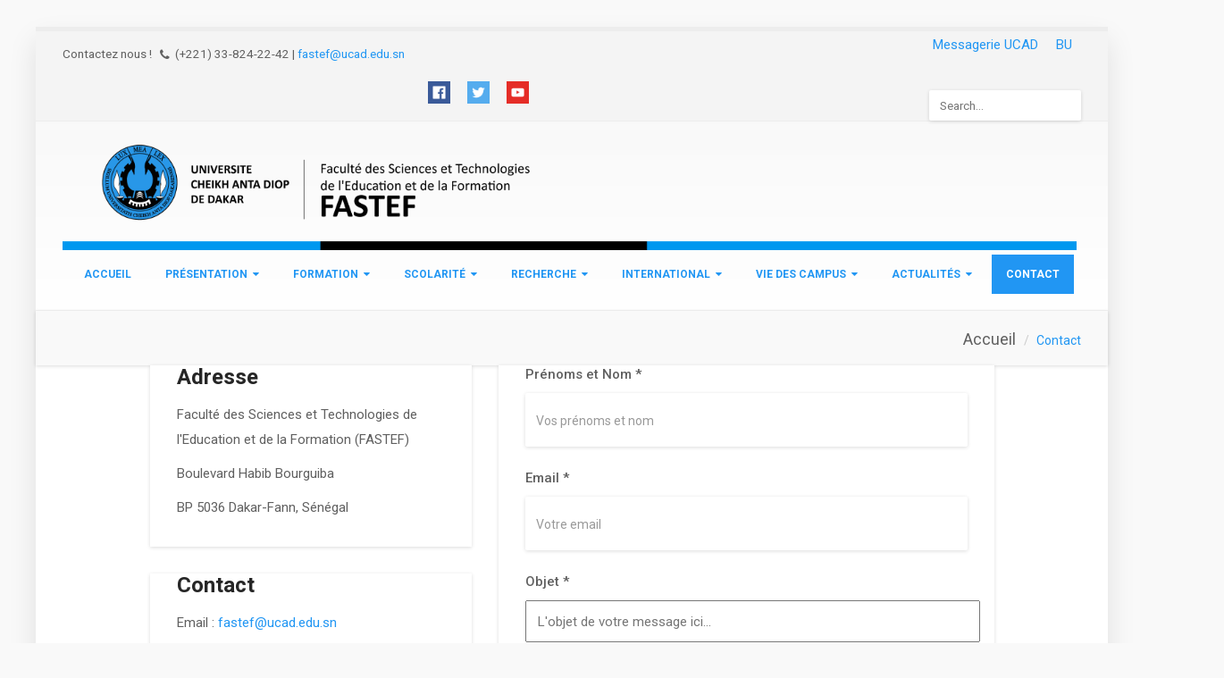

--- FILE ---
content_type: text/html; charset=utf-8
request_url: https://fastef.ucad.sn/Contact
body_size: 9190
content:
<!DOCTYPE html>


<html lang="fr" class="boxed"  >
    <head>

        <!-- TITLE -->
        <title>Contact | FASTEF UCAD</title>
        <!-- includes css //-->
        <style type="text/css" media="all">
@import url("https://fastef.ucad.sn/modules/system/system.base.css?rfbvix");
@import url("https://fastef.ucad.sn/modules/system/system.messages.css?rfbvix");
</style>
<style type="text/css" media="all">
@import url("https://fastef.ucad.sn/misc/ui/jquery.ui.core.css?rfbvix");
@import url("https://fastef.ucad.sn/misc/ui/jquery.ui.theme.css?rfbvix");
</style>
<style type="text/css" media="all">
@import url("https://fastef.ucad.sn/sites/all/modules/modules/simplenews/simplenews.css?rfbvix");
@import url("https://fastef.ucad.sn/modules/aggregator/aggregator.css?rfbvix");
@import url("https://fastef.ucad.sn/modules/book/book.css?rfbvix");
@import url("https://fastef.ucad.sn/sites/all/modules/calendar/css/calendar_multiday.css?rfbvix");
@import url("https://fastef.ucad.sn/sites/all/modules/calendar_tooltips/calendar_tooltips.css?rfbvix");
@import url("https://fastef.ucad.sn/sites/all/modules/modules/date/date_api/date.css?rfbvix");
@import url("https://fastef.ucad.sn/sites/all/modules/modules/date/date_popup/themes/datepicker.1.7.css?rfbvix");
@import url("https://fastef.ucad.sn/sites/all/modules/modules/date/date_repeat_field/date_repeat_field.css?rfbvix");
@import url("https://fastef.ucad.sn/modules/field/theme/field.css?rfbvix");
@import url("https://fastef.ucad.sn/modules/node/node.css?rfbvix");
@import url("https://fastef.ucad.sn/modules/search/search.css?rfbvix");
@import url("https://fastef.ucad.sn/modules/user/user.css?rfbvix");
@import url("https://fastef.ucad.sn/sites/all/modules/modules/views/css/views.css?rfbvix");
@import url("https://fastef.ucad.sn/sites/all/modules/ckeditor/css/ckeditor.css?rfbvix");
</style>
<style type="text/css" media="all">
@import url("https://fastef.ucad.sn/sites/all/modules/colorbox/styles/default/colorbox_style.css?rfbvix");
@import url("https://fastef.ucad.sn/sites/all/modules/modules/ctools/css/ctools.css?rfbvix");
</style>
<link type="text/css" rel="stylesheet" href="https://fonts.googleapis.com/css?family=Roboto:400,100,100italic,300,300italic,400italic,500,500italic,700,700italic,900,900italic" media="all" />
<style type="text/css" media="all">
@import url("https://fastef.ucad.sn/sites/all/modules/modules/webform/css/webform.css?rfbvix");
</style>
<style type="text/css" media="all">
@import url("https://fastef.ucad.sn/sites/all/themes/versh/css/lib/bootstrap.min.css?rfbvix");
@import url("https://fastef.ucad.sn/sites/all/themes/versh/css/lib/animate.min.css?rfbvix");
@import url("https://fastef.ucad.sn/sites/all/themes/versh/css/lib/font-awesome.min.css?rfbvix");
@import url("https://fastef.ucad.sn/sites/all/themes/versh/css/lib/icons.css?rfbvix");
@import url("https://fastef.ucad.sn/sites/all/themes/versh/css/lib/owl.carousel.css?rfbvix");
@import url("https://fastef.ucad.sn/sites/all/themes/versh/css/lib/prettyPhoto.css?rfbvix");
@import url("https://fastef.ucad.sn/sites/all/themes/versh/css/lib/menu.css?rfbvix");
@import url("https://fastef.ucad.sn/sites/all/themes/versh/css/lib/timeline.css?rfbvix");
@import url("https://fastef.ucad.sn/sites/all/themes/versh/slider/css/settings.css?rfbvix");
@import url("https://fastef.ucad.sn/sites/all/themes/versh/slider/css/layers.css?rfbvix");
@import url("https://fastef.ucad.sn/sites/all/themes/versh/slider/css/navigation.css?rfbvix");
@import url("https://fastef.ucad.sn/sites/all/themes/versh/css/theme.css?rfbvix");
@import url("https://fastef.ucad.sn/sites/all/themes/versh/css/theme-responsive.css?rfbvix");
@import url("https://fastef.ucad.sn/sites/all/themes/versh/css/skins/default.css?rfbvix");
@import url("https://fastef.ucad.sn/sites/all/themes/versh/css/custom.css?rfbvix");
</style>
<meta http-equiv="Content-Type" content="text/html; charset=utf-8" />
<link rel="shortcut icon" href="https://fastef.ucad.sn/sites/default/files/UCAD_Favicon.ico.png" type="image/png" />
<link rel="shortlink" href="/node/21" />
<link rel="canonical" href="/Contact" />
<meta name="Generator" content="Drupal 7 (http://drupal.org)" />


        
            <style type="text/css" media="all">

                #header.center .logo img{
 display:inline-block;
height:auto;/*140px;*/
/*width:1140px;*/
max-width:100%;
min-height: 63px;
min-width: 340px;
position:static;
top:0;
text-align:center;
}


.post_by{
display:none !important;
}
.date{
display:none !important;
}

li.views-fluid-grid-item {
    list-style-type: none;
    color: #444;
    text-align: left;
}


#block-system-user-menu {
  display: table;
  align:right;
   width: 100% 
  /* list-style-type: none;*/
  /*font-size: 10;*/
}

#block-system-user-menu ul.menu li{
  display: table-cell; /*inline-block;*/
  /*font-size:12px;*/
  table-cell-spacing:30px;/* width: calc(100%/3);*/
}

.typo-dark h5 a:hover,.typo-light h5 a:hover,a:hover, a:focus, a.active{
     color:#445199;
}

a,.typo-light h5 a,.typo-dark h5 a {
     color:#2196F3;
}
h5{
    font-weight: bold;
}
#endessousduslider a {
   color:white;
}
#endessousduslider a:hover{
    color:#445199;
}
.btn.dark:hover{
   background-color: yellow;
}

.btn:hover, .btn:focus, .btn.active {
    background: #445199 none repeat scroll 0 0;
    box-shadow: 0 15px 30px rgba(0, 0, 0, 0.1);
    color: #fff;
}
.navbar-collapse > .container {
    padding-left: 0px; padding-right: 0px;
}

#block-menu-menu-acc-s-direct ul.menu { /* gerer les liens de menus du menu secondaire */
list-style-type: none;
    margin: 0;
    padding: 0;
    overflow: hidden;
    background-color: transparent;
}

#block-menu-menu-acc-s-direct ul.menu li {
  float: right;
}

#block-menu-menu-acc-s-direct ul.menu li a {
    display: block;
   color:  #2196F3;
    text-align: center;
    padding: 5px 10px;
    text-decoration: none;  
}

/* Change the link color to white on hover with background mauve */
#block-menu-menu-acc-s-direct ul.menu li a:hover {
    background-color: #445199 ;
    color:white;
}
.social-icons2 {
    text-align: left;
}
.social-icons2 li img {
   margin-bottom:10px;
  max-width: 48px;
  height: auto;
  float: left;
}

/*.image_frame img, .field-item.even img{
max-width: 100%;
height: auto;
display:block;
margin-left: auto;
margin-right: auto;
}*/

/*.field-item img {
 max-width: 100%;
 height: auto;
 display: inline-block;
 margin-left: auto;
 margin-right: auto;
}*/

img {
 float: left;
 padding-right: 5px;
}
.image_frame img, .field-item.even img {
    display: block;
    height: auto;
    margin-left: auto;
    margin-right: auto;
    /* max-width: 50%;*/
    width: auto; /*300px;*/
    padding: 5px;
}

.field-item.even img {
    display: inline-block;
    height: auto;
    margin-left: auto;
    margin-right: auto;
    max-width: 50%;
    width: auto;
    padding: 5px;
}
p.img-responsive img {
max-width:100%;
height:auto;
display:block;
}
div.more-link{ /* lien plus d'articles de la partie actualités: pour en faire un bouton comme les liens Lire la suite*/
    border-radius: 2px;
    box-shadow: 0 1px 4px 0 rgba(0, 0, 0, 0.14);
    background-color: #2196f3;
    font-size: 16px;
    padding: 8px 22px;
    height: 40px;
    margin-left: 55px;
    width: 160px;
}
div.more-link a { /* pour mettre en blanc la couleur du lien "plus d'articles" de la zone actualités */
    color:#fff;
}
.course-content { /* pour separer les articles des liens de type blog */
    margin-top: 20px;
    padding: 20px 20px 25px;
}
a.btn{ /* pour separer le btn 'lire la suite du texte(ou de l'image de l’actualité */

margin-top:5px;
}

.file img.file-icon {
    float: left;
    height: 16px;
    max-width: 16px;
    width: 16px;
}

------------------------------------------ gestion des puces de l'editeur----------------------

.main ul li {
    margin-bottom: 0;
    margin-top: 0;
    padding: 0;
    margin-left: 40px;
  /*  list-style: disc;*/
}

.main ul {
list-style: disc;
margin-left: 40px;
}

.post_meta_links li {
    list-style: outside none none;
}
.count-block.dark {/* pour mettre des marges au niveau des images du bloc departements*/
margin-bottom: 20px;
}
.count-block.dark h5 a {
color:white;
}
 .count-block.dark h5 a:hover,a:focus, a.active
color:white;
}
            </style>

            

    </head>

    <body>

        <div id="skip-link">
            <a href="#main-content" class="element-invisible element-focusable">Aller au contenu principal</a>
        </div>

        <!-- Page Loader -->
        <div id="pageloader">
            <div class="loader-inner">
                <img src="/sites/all/themes/versh/images/default/preloader.gif" alt="loader-image">
            </div>
        </div><!-- Page Loader -->

        <!-- Back to top -->
        <a href="#0" class="cd-top">Top</a>

        

    <header id="header" class="clean-top center" data-plugin-options='' >

        
            <div class="header-top">

                <div class="container">

                    <div id="block-block-11" class="block block-block"><p>
   Contactez nous ! <span><i class="fa fa-phone"></i>(+221) 33-824-22-42</span> | <a href="#">fastef@ucad.edu.sn</a>
</p></div><div id="block-menu-menu-acc-s-direct" class="block block-menu" style="margin-bottom:25px;"><ul class="menu"><li class="first leaf"><a href="http://www.bu.ucad.sn/cyberpac/default.asp" target="_blank">BU</a></li>
<li class="last leaf"><a href="http://live.ucad.edu.sn" target="_blank">Messagerie UCAD</a></li>
</ul></div><div id="block-block-18" class="block block-block search"> <form action="/Contact" method="post" id="search-block-form" accept-charset="UTF-8"><div><div class="container-inline">
      <h2 class="element-invisible">Formulaire de recherche</h2>
    <div class="form-item form-type-textfield form-item-search-block-form">
 <input title="Indiquer les termes à rechercher" id="mod-search-searchword" placeholder="Search..." type="text" name="search_block_form" value="" size="15" maxlength="128" class="form-text" />
</div>
<div class="form-actions form-wrapper" id="edit-actions--2"><input type="submit" id="edit-submit--2" name="op" value="Rechercher" class="form-submit" /></div><input type="hidden" name="form_build_id" value="form-_EBfVGpUFtayDiBcE749jSnCcWEhXzfg2-MII2OZnRI" />
<input type="hidden" name="form_id" value="search_block_form" />
</div>
</div></form></div><ul id="block-block-9" class="block block-block social-icons3"  align="center"><ul class="social-icons3" style="margin-bottom: 10px;padding-left: 40px;position: relative; width: 1350px;margin-left: -90px;"><!--style="margin-left: 90px; padding-left: 4px; position: relative; width: 1350px;"-->
    <li><a href="https://web.facebook.com/FASTEF2008" target="_blank" title="Facebook"><img src='./sites/all/themes/versh/images/SquareColor/Facebook.png' /></a></li>
    <li><a href="https://twitter.com/hashtag/fastef"><img src='./sites/all/themes/versh/images/SquareColor/Twitter.png' target="_blank" title="Twitter"/></a></li>
    <li><a href="https://www.youtube.com/results?search_query=fastef" target="_blank" title="YouTube"><img src='./sites/all/themes/versh/images/SquareColor/YouTube.png' /></a></li>
    <!--li><a href="https://www.instagram.com"><img src='./sites/all/themes/versh/images/SquareColor/Instagram.png' /></a></li-->
</ul>

<!-- li class="facebook"><a href="http://www.facebook.com/" target="_blank" title="Facebook">Facebook</a></li>
<li class="twitter"><a href="http://www.twitter.com/" target="_blank" title="Twitter">Twitter</a></li>
<li class="linkedin"><a href="http://www.linkedin.com/" target="_blank" title="Linkedin">Linkedin</a></li --></ul>                </div>
            </div>
                <div class="container">

            <div class="logo">

                <a href="/">
                    
                        <img class="img-responsive" alt="Accueil" src="https://fastef.ucad.sn/sites/default/files/FASTEF_1.png" />

                    
                </a>	

            </div>



                        

            <button class="btn btn-responsive-nav btn-inverse" data-toggle="collapse" data-target=".nav-main-collapse">

                <i class="fa fa-bars"></i>		

            </button>

        </div>
        
            <div class="navbar-collapse nav-main-collapse collapse">  

                <div class="container">
                    
                    
                    <nav id="block-system-main-menu" class="nav-main mega-menu block block-system block-menu" ><ul class="nav nav-pills nav-main"  id="mainMenu"><li class="first leaf menu-item "><a href="/">Accueil</a></li>
<li class="expanded dropdown"><a href="/" class="nolink" data-scroll="true">Présentation<i class="fa fa-caret-down"></i></a><ul class="dropdown-menu"><li class="first leaf menu-item "><a href="/content/mot-du-doyen">Mot du doyen</a></li>
<li class="leaf menu-item "><a href="/Historique">Historique</a></li>
<li class="leaf menu-item "><a href="/Missions">Missions</a></li>
<li class="last leaf menu-item "><a href="/Administration">Administration</a></li>
</ul></li>
<li class="expanded dropdown"><a href="/" class="nolink" data-scroll="true">Formation<i class="fa fa-caret-down"></i></a><ul class="dropdown-menu"><li class="first expanded dropdown-submenu menu-item--expanded"><a href="/offre-de-formation">Offres de formation</a><ul class="dropdown-menu"><li class="first leaf menu-item "><a href="/CAECEM">Formation des professeurs de collége d&#039;enseignement moyen</a></li>
<li class="leaf menu-item "><a href="/CAEM">Formation des professeurs de l&#039;enseignement moyen</a></li>
<li class="leaf menu-item "><a href="/CAES">Formation des professeurs de l&#039;enseignement secondaire</a></li>
<li class="last leaf menu-item "><a href="/CAIE">Formation des inspecteurs de l&#039;éducation</a></li>
</ul></li>
<li class="expanded dropdown-submenu menu-item--expanded"><a href="/D%C3%A9partements">Départements</a><ul class="dropdown-menu"><li class="first leaf menu-item "><a href="/DepAll">Allemand</a></li>
<li class="leaf menu-item "><a href="/DepAng">Anglais</a></li>
<li class="leaf menu-item "><a href="/DepAr">Arabe</a></li>
<li class="leaf menu-item "><a href="/DepLR">Langues Romanes</a></li>
<li class="leaf menu-item "><a href="/DepLS">Langues Slaves (Russe)</a></li>
<li class="leaf menu-item "><a href="/DepLCM">Lettres Classiques et Modernes</a></li>
<li class="leaf menu-item "><a href="/DepHG">Histoire - Géographie</a></li>
<li class="leaf menu-item "><a href="/DepPhilo">Philosophie</a></li>
<li class="leaf menu-item "><a href="/DepPsychopeda">Psychopédagogie</a></li>
<li class="leaf menu-item "><a href="/DepMath">Mathématiques</a></li>
<li class="leaf menu-item "><a href="/DepPC">Physique - Chimie</a></li>
<li class="leaf menu-item "><a href="/DepSVT">Sciences de la Vie et de la Terre</a></li>
<li class="leaf menu-item "><a href="/DepTE">Technologies éducatives</a></li>
<li class="last leaf menu-item "><a href="/DepFIE">Formation des inspecteurs</a></li>
</ul></li>
<li class="last expanded dropdown-submenu menu-item--expanded"><a href="/Instituts-Centres">Instituts et Centres</a><ul class="dropdown-menu"><li class="first leaf menu-item "><a href="/cuse">Chaire UNESCO en Sciences de l&#039;Education</a></li>
<li class="leaf menu-item "><a href="/fad-fastef">Formation à distance</a></li>
<li class="last leaf menu-item "><a href="/crep">Centre de ressources CREP</a></li>
</ul></li>
</ul></li>
<li class="expanded dropdown"><a href="/" class="nolink" data-scroll="true">Scolarité<i class="fa fa-caret-down"></i></a><ul class="dropdown-menu"><li class="first leaf menu-item "><a href="/content/conditions-dadmissions">Admission</a></li>
<li class="last leaf menu-item "><a href="/Inscription/r%C3%A9inscription">Inscription/Réinscription</a></li>
</ul></li>
<li class="expanded dropdown"><a href="/" class="nolink" data-scroll="true">Recherche<i class="fa fa-caret-down"></i></a><ul class="dropdown-menu"><li class="first expanded dropdown-submenu menu-item--expanded"><a href="/laboratoires-de-recherche">Laboratoires de recherche</a><ul class="dropdown-menu"><li class="first expanded dropdown-submenu menu-item--expanded"><a href="/LADIMASE">LADIMASE</a><ul class="dropdown-menu"><li class="first leaf menu-item "><a href="/content/presentation-labo-ladimase">Présentation du LADIMASE</a></li>
<li class="leaf menu-item "><a href="/content/actus-labo-ladimase">Fil d&#039;actualité du LADIMASE</a></li>
<li class="last leaf menu-item "><a href="/content/activites-labo-ladimase">Activités du LADIMASE</a></li>
</ul></li>
<li class="expanded dropdown-submenu menu-item--expanded"><a href="/LADILASH">LADILASH</a><ul class="dropdown-menu"><li class="first leaf menu-item "><a href="/content/presentation-labo-ladilash">Présentation du LADILASH</a></li>
<li class="leaf menu-item "><a href="/content/actus-labo-ladilash">Fil d&#039;actualité du LADILASH</a></li>
<li class="last leaf menu-item "><a href="/content/activites-labo-ladilash">Activités du LADILASH</a></li>
</ul></li>
<li class="last expanded dropdown-submenu menu-item--expanded"><a href="/GIRES">GIRES</a><ul class="dropdown-menu"><li class="first leaf menu-item "><a href="/content/presentation-labo-gires">Présentation du GIRES</a></li>
<li class="leaf menu-item "><a href="/content/actus-labo-gires">Fil d&#039;actualité du GIRES</a></li>
<li class="last leaf menu-item "><a href="/content/activites-labo-gires">Activités du GIRES</a></li>
</ul></li>
</ul></li>
<li class="expanded dropdown-submenu menu-item--expanded"><a href="/content/les-%C3%A9tudes-doctorales">Formations doctorales</a><ul class="dropdown-menu"><li class="first leaf menu-item "><a href="/content/guide-du-doctorant">Guide du doctorant</a></li>
<li class="last leaf menu-item "><a href="/charte-des-th%C3%A9ses">Charte des thèses</a></li>
</ul></li>
<li class="expanded dropdown-submenu menu-item--expanded"><a href="/qlqrevues">Revues</a><ul class="dropdown-menu"><li class="first leaf menu-item "><a href="https://fastef.ucad.sn/liens/">Revue LIENS</a></li>
<li class="leaf menu-item "><a href="/content/revue-africaine-petite-enfance">Revue Africaine Petite Enfance</a></li>
<li class="last leaf menu-item "><a href="/Revue-Sciences-Education">Revue des sciences de l’éducation</a></li>
</ul></li>
<li class="leaf menu-item "><a href="/publication-FASTEF">Publications</a></li>
<li class="last leaf menu-item "><a href="/theses-memoires">Mémoires &amp; Thèses</a></li>
</ul></li>
<li class="expanded dropdown"><a href="/International" class="nolink" data-scroll="true">International<i class="fa fa-caret-down"></i></a><ul class="dropdown-menu"><li class="first leaf menu-item "><a href="/coop%C3%A9ration">Coopération</a></li>
<li class="leaf menu-item "><a href="/projets">Projets</a></li>
<li class="leaf menu-item "><a href="/mobilit%C3%A9">Mobilité</a></li>
<li class="last leaf menu-item "><a href="/Accueil-accompagnement">Accueil et accompagnement</a></li>
</ul></li>
<li class="expanded dropdown"><a href="/Vie-estudiantine" class="nolink" data-scroll="true">Vie des campus<i class="fa fa-caret-down"></i></a><ul class="dropdown-menu"><li class="first leaf menu-item "><a href="/amicale">Amicale des étudiants</a></li>
<li class="leaf menu-item "><a href="https://www.coudsn.com/cultiver.html" target="_blank">Animation sportive et culturelle</a></li>
<li class="leaf menu-item "><a href="/biblioth%C3%A9que">Bibliothèque</a></li>
<li class="leaf menu-item "><a href="https://www.coudsn.com/restaurer.html" target="_blank">Restauration</a></li>
<li class="last leaf menu-item "><a href="/alumni">Réseau des ALUMNI</a></li>
</ul></li>
<li class="expanded dropdown"><a href="/actualites" class="nolink" data-scroll="true">Actualités<i class="fa fa-caret-down"></i></a><ul class="dropdown-menu"><li class="first leaf menu-item "><a href="/content/actualites">ACTUALITES</a></li>
<li class="leaf menu-item "><a href="/content/communiques">Communiqués</a></li>
<li class="last leaf menu-item "><a href="/content/appels-candidatures">Appels à candidature</a></li>
</ul></li>
<li class="last leaf active-trail menu-item "><a href="/Contact" class="active-trail active">Contact</a></li>
</ul></nav>
                </div>

            </div>

        
    </header>

        <div class="page-header sm"  >

    
    <div class="container">

        <div class="row">

            <div class="col-xs-12">

                <!-- Page Header Wrapper -->

                <div class="page-header-wrapper">

                    <!-- Title & Sub Title -->              

                     <h5 class="title">Contact</h5>
                    
                    <ol class="breadcrumb">                       

                        <li><a href="/">Accueil</a></li> <li class="active">Contact</li>
                    </ol>

                    <!-- Breadcrumb -->

                </div><!-- Page Header Wrapper -->

            </div><!-- Coloumn -->

        </div><!-- Row -->

    </div><!-- Container -->

</div><!-- Page Header -->





<div role="main" class="main">

    
        
                                                    <div id="block-system-main" class="block block-system" >
<div id="node-21" class="node node-page clearfix" about="/Contact" typeof="foaf:Document">

  
      <span property="dc:title" content="Contact" class="rdf-meta element-hidden"></span>
  
  <div class="content">
    <div class="field field-name-body field-type-text-with-summary field-label-hidden"><div class="field-items"><div class="field-item even" property="content:encoded"><div class="container">
    <div class="row">
        <div class="col-sm-offset-1 col-sm-4">
            <div class="contact-info">
                
                <h5 class="title">Adresse </h5>
               <div><p></p></div>
<p>Faculté des Sciences et Technologies de l'Education et de la Formation (FASTEF)</p>
<p>Boulevard Habib Bourguiba </p>
<p>BP 5036 Dakar-Fann, Sénégal </p>
 
            </div><!-- Contact Info -->

            <div class="contact-info margin-top-30">
                
                <h5 class="title">Contact</h5>
                <div><p></p></div>
                <p>Email : <a href="mailto:fastef@ucad.edu.sn">fastef@ucad.edu.sn</a></p>
                <p>Tel : <a href="tel: (+221) 33.824.22.42">tel:(+221) 33.825.47.14</a></p>
            </div><!-- Contact Info -->

        </div><!-- Column -->

        <div class="col-sm-6">
            <div class="contact-info">
                

                <form class="webform-client-form webform-client-form-22" enctype="multipart/form-data" action="/Contact" method="post" id="webform-client-form-22" accept-charset="UTF-8"><div><div  class="input-text form-group form-item webform-component webform-component-textfield webform-component--prenoms-et-nom">
  <label for="edit-submitted-prenoms-et-nom">Prénoms et Nom <span class="form-required" title="Ce champ est requis.">*</span></label>
 <input required="required" placeholder="Vos prénoms et nom" class="input-name form-control form-text required" type="text" id="edit-submitted-prenoms-et-nom" name="submitted[prenoms_et_nom]" value="" size="60" maxlength="128" />
</div>
<div  class="input-email form-group form-item webform-component webform-component-email webform-component--email">
  <label for="edit-submitted-email">Email <span class="form-required" title="Ce champ est requis.">*</span></label>
 <input required="required" class="email input-email form-control form-text form-email required" placeholder="Votre email" type="email" id="edit-submitted-email" name="submitted[email]" size="60" />
</div>
<div  class="form-item webform-component webform-component-textfield webform-component--objet">
  <label for="edit-submitted-objet">Objet <span class="form-required" title="Ce champ est requis.">*</span></label>
 <input required="required" placeholder="L&#039;objet de votre message ici..." type="text" id="edit-submitted-objet" name="submitted[objet]" value="" size="60" maxlength="128" class="form-text required" />
</div>
<div  class="textarea-message form-group form-item webform-component webform-component-textarea webform-component--message">
  <label for="edit-submitted-message">Message <span class="form-required" title="Ce champ est requis.">*</span></label>
 <div class="form-textarea-wrapper resizable"><textarea required="required" placeholder="Votre message" class="form-control" id="edit-submitted-message" name="submitted[message]" cols="60" rows="5"></textarea></div>
</div>
<input type="hidden" name="details[sid]" />
<input type="hidden" name="details[page_num]" value="1" />
<input type="hidden" name="details[page_count]" value="1" />
<input type="hidden" name="details[finished]" value="0" />
<input type="hidden" name="form_build_id" value="form-6pS2xPegQ6KKw3VwiprafNQHC9P8v9ZhDB1XpUHD75Y" />
<input type="hidden" name="form_id" value="webform_client_form_22" />
<div class="form-actions"><input class="webform-submit button-primary form-submit" type="submit" name="op" value="Envoyer" /></div></div></form>            </div><!-- Contact Info -->
        </div><!-- Column -->
    </div><!-- Row -->
</div></div></div></div>  </div>

  
  
</div>
</div>             
        
        <!--</div>-->
    
            
   
</div>

        <!--Footer -->
    
        <footer id = "footer" class = "footer-3 " data-background=""  >

            <!--Main Footer -->
            <div class = "main-footer widgets-dark typo-light ">

            
                    <div class = "container">

                        
                        <div class = "row">

                            <!--Widget Column -->
                            <div class = "col-md-3">

                                
                                    <div id="block-block-19" class="block block-block"><h5 class="widget-title">Liens utiles<span></span></h5>            <div >
                <p><a href="https://www.ucad.sn/" target="_blank">Université Cheikh Anta DIOP de Dakar</a><br/>
                <a href="http://www.fastef-portedu.ucad.sn" target="_blank">Portail PORTEDU de la FASTEF</a> <br/>
                <a href="http://www.fad-fastef.ucad.sn" target="_blank">Plateforme FAD de la FASTEF</a><br/>
                <a href="https://psgse.iiep.unesco.org" target="_blank">Plateforme PSGSE/SAMES</a> <br/>
                <a href="https://www.cairn.info/" target="_blank">Revues CAIRN.INFO</a><br/>
                <a href="http://www.frantice.net/" target="_blank">Revue en ligne frantice.net</a><br/>
                <a href="https://www.erudit.org/fr/revues/rse/" target="_blank">Revue des sciences de l’éducation</a></p>
            </div></div>                                                            </div><!--Column -->

                            <!--Widget Column -->
                            <div class = "col-md-3">
                                                                    <div id="#footer" class="block block-block"><h5 class="widget-title">Contactez-nous<span></span></h5>            <div >
                <!-- <h5 class="title">Adresse</h5> -->
               <p>
                 <!-- <p>Université Cheikh Anta Diop,<br/> -->
                 Faculté des Sciences et Technologies de l'Education et de la Formation <br/>
                 Boulevard Habib Bourguiba <br/>
                BP 5036 Dakar-Fann  Sénégal <br/>
                Email : fastef@ucad.edu.sn <br/>
                Tel : (221) 33.824.22.42 <br/>
                Fax: (221) 33.825.47.14
                </p>
            </div>
            </div>                                                            </div><!--Column -->

                            <!--Widget Column -->
                            <div class = "col-md-3">
                                                                    <div id="block-block-15" class="block block-block"><h5 class="widget-title">Plan d&#039;accès<span></span></h5><iframe src="https://www.google.com/maps/embed?pb=!1m14!1m8!1m3!1d3859.247055621501!2d-17.4678419!3d14.698616!3m2!1i1024!2i768!4f13.1!3m3!1m2!1s0xec17290b5f05657%3A0x836934f69d38a751!2sFASTEF!5e0!3m2!1sfr!2ssn!4v1583324965348!5m2!1sfr!2ssn"  width="250" height="190" frameborder="0" style="border:0;" allowfullscreen=""></iframe></div>                                                            </div><!--Column -->

                            <!--Widget Column -->
                            <div class = "col-md-3">
                                                                    <div id="#footer" class="block block-block"><h5 class="widget-title">Suivez nous<span></span></h5><ul class="social-icons2">
    <li><a href="https://web.facebook.com/FASTEF2008" target="_blank"><img src='./sites/all/themes/versh/images/SquareColor/Facebook.png' /></a></li>
    <li><a href="https://twitter.com/hashtag/fastef" target="_blank"><img src='./sites/all/themes/versh/images/SquareColor/Twitter.png' /></a></li>
    <li><a href="https://www.youtube.com/results?search_query=fastef" target="_blank"><img src='./sites/all/themes/versh/images/SquareColor/YouTube.png' /></a></li>
    <!--li><a href="https://www.instagram.com"><img src='./sites/all/themes/versh/images/SquareColor/Instagram.png' /></a></li-->
</ul>
</div>                                                            </div><!--Column -->

                        </div><!--Row -->
                    </div><!--Container -->
                </div><!--Main Footer -->

                                                                        <!-- Footer Copyright -->
                                <div class="footer-copyright ">
                                    <div class="container">
                                        <div class="row">
                                            <div id="block-block-6" class="block block-block col-md-6"><p>© Copyright 2020. Tous droits réservés. | DISI- <a href="https://www.ucad.sn/" target="_blank" title="Site de l'Université Cheikh Anta Diop de Dakar">UCAD</a></p>
</div>                                        </div><!-- Footer Copyright -->
                                    </div><!-- Footer Copyright container -->
                                </div><!-- Footer Copyright -->

                                                    </footer>
        <script type="text/javascript" src="https://fastef.ucad.sn/misc/jquery.js?v=1.4.4"></script>
<script type="text/javascript" src="https://fastef.ucad.sn/misc/jquery.once.js?v=1.2"></script>
<script type="text/javascript" src="https://fastef.ucad.sn/misc/drupal.js?rfbvix"></script>
<script type="text/javascript" src="https://fastef.ucad.sn/misc/ui/jquery.ui.core.min.js?v=1.8.7"></script>
<script type="text/javascript" src="https://fastef.ucad.sn/sites/all/modules/beautytips/js/jquery.bt.min.js?v=0.9.5-rc1"></script>
<script type="text/javascript" src="https://fastef.ucad.sn/sites/all/modules/beautytips/js/beautytips.min.js?v=7.x-2.x"></script>
<script type="text/javascript" src="https://fastef.ucad.sn/sites/all/modules/modules/admin_menu/admin_devel/admin_devel.js?rfbvix"></script>
<script type="text/javascript" src="https://fastef.ucad.sn/sites/default/files/languages/fr_AY4yd7x33G9LDPRGUa1qOSjGRqv7s_Ki2jp05aK6DeU.js?rfbvix"></script>
<script type="text/javascript" src="https://fastef.ucad.sn/sites/all/modules/colorbox/js/colorbox.js?rfbvix"></script>
<script type="text/javascript" src="https://fastef.ucad.sn/sites/all/modules/colorbox/styles/default/colorbox_style.js?rfbvix"></script>
<script type="text/javascript" src="https://fastef.ucad.sn/misc/textarea.js?v=7.56"></script>
<script type="text/javascript">
<!--//--><![CDATA[//><!--
jQuery.extend(Drupal.settings, { "pathToTheme": "/sites/all/themes/versh" });
//--><!]]>
</script>
<script type="text/javascript" src="https://fastef.ucad.sn/sites/all/modules/modules/webform/js/webform.js?rfbvix"></script>
<script type="text/javascript" src="https://fastef.ucad.sn/sites/all/themes/versh/js/lib/jquery.js?rfbvix"></script>
<script type="text/javascript" src="https://fastef.ucad.sn/sites/all/themes/versh/js/lib/bootstrap.min.js?rfbvix"></script>
<script type="text/javascript" src="https://fastef.ucad.sn/sites/all/themes/versh/js/lib/bootstrapValidator.min.js?rfbvix"></script>
<script type="text/javascript" src="https://fastef.ucad.sn/sites/all/themes/versh/js/lib/jquery.appear.js?rfbvix"></script>
<script type="text/javascript" src="https://fastef.ucad.sn/sites/all/themes/versh/js/lib/jquery.easing.min.js?rfbvix"></script>
<script type="text/javascript" src="https://fastef.ucad.sn/sites/all/themes/versh/js/lib/owl.carousel.min.js?rfbvix"></script>
<script type="text/javascript" src="https://fastef.ucad.sn/sites/all/themes/versh/js/lib/countdown.js?rfbvix"></script>
<script type="text/javascript" src="https://fastef.ucad.sn/sites/all/themes/versh/js/lib/counter.js?rfbvix"></script>
<script type="text/javascript" src="https://fastef.ucad.sn/sites/all/themes/versh/js/lib/isotope.pkgd.min.js?rfbvix"></script>
<script type="text/javascript" src="https://fastef.ucad.sn/sites/all/themes/versh/js/lib/jquery.easypiechart.min.js?rfbvix"></script>
<script type="text/javascript" src="https://fastef.ucad.sn/sites/all/themes/versh/js/lib/jquery.mb.YTPlayer.min.js?rfbvix"></script>
<script type="text/javascript" src="https://fastef.ucad.sn/sites/all/themes/versh/js/lib/jquery.prettyPhoto.js?rfbvix"></script>
<script type="text/javascript" src="https://fastef.ucad.sn/sites/all/themes/versh/js/lib/jquery.stellar.min.js?rfbvix"></script>
<script type="text/javascript" src="https://fastef.ucad.sn/sites/all/themes/versh/js/lib/menu.js?rfbvix"></script>
<script type="text/javascript" src="https://fastef.ucad.sn/sites/all/themes/versh/slider/js/jquery.themepunch.tools.min.js?rfbvix"></script>
<script type="text/javascript" src="https://fastef.ucad.sn/sites/all/themes/versh/slider/js/jquery.themepunch.revolution.min.js?rfbvix"></script>
<script type="text/javascript" src="https://fastef.ucad.sn/sites/all/themes/versh/js/lib/theme-rs.js?rfbvix"></script>
<script type="text/javascript" src="https://fastef.ucad.sn/sites/all/themes/versh/js/lib/modernizr.js?rfbvix"></script>
<script type="text/javascript" src="https://fastef.ucad.sn/sites/all/themes/versh/js/theme.js?rfbvix"></script>
<script type="text/javascript" src="https://fastef.ucad.sn/sites/all/themes/versh/js/update.js?rfbvix"></script>
<script type="text/javascript">
<!--//--><![CDATA[//><!--
jQuery.extend(Drupal.settings, {"basePath":"\/","pathPrefix":"","ajaxPageState":{"theme":"versh","theme_token":"FZHkJGO_6w65blyk0XRoWxlf4fXqfkCDXTBNvojQ-hI","js":{"misc\/jquery.js":1,"misc\/jquery.once.js":1,"misc\/drupal.js":1,"misc\/ui\/jquery.ui.core.min.js":1,"sites\/all\/modules\/beautytips\/js\/jquery.bt.min.js":1,"sites\/all\/modules\/beautytips\/js\/beautytips.min.js":1,"sites\/all\/modules\/modules\/admin_menu\/admin_devel\/admin_devel.js":1,"public:\/\/languages\/fr_AY4yd7x33G9LDPRGUa1qOSjGRqv7s_Ki2jp05aK6DeU.js":1,"sites\/all\/modules\/colorbox\/js\/colorbox.js":1,"sites\/all\/modules\/colorbox\/styles\/default\/colorbox_style.js":1,"misc\/textarea.js":1,"0":1,"sites\/all\/modules\/modules\/webform\/js\/webform.js":1,"sites\/all\/themes\/versh\/js\/lib\/jquery.js":1,"sites\/all\/themes\/versh\/js\/lib\/bootstrap.min.js":1,"sites\/all\/themes\/versh\/js\/lib\/bootstrapValidator.min.js":1,"sites\/all\/themes\/versh\/js\/lib\/jquery.appear.js":1,"sites\/all\/themes\/versh\/js\/lib\/jquery.easing.min.js":1,"sites\/all\/themes\/versh\/js\/lib\/owl.carousel.min.js":1,"sites\/all\/themes\/versh\/js\/lib\/countdown.js":1,"sites\/all\/themes\/versh\/js\/lib\/counter.js":1,"sites\/all\/themes\/versh\/js\/lib\/isotope.pkgd.min.js":1,"sites\/all\/themes\/versh\/js\/lib\/jquery.easypiechart.min.js":1,"sites\/all\/themes\/versh\/js\/lib\/jquery.mb.YTPlayer.min.js":1,"sites\/all\/themes\/versh\/js\/lib\/jquery.prettyPhoto.js":1,"sites\/all\/themes\/versh\/js\/lib\/jquery.stellar.min.js":1,"sites\/all\/themes\/versh\/js\/lib\/menu.js":1,"sites\/all\/themes\/versh\/slider\/js\/jquery.themepunch.tools.min.js":1,"sites\/all\/themes\/versh\/slider\/js\/jquery.themepunch.revolution.min.js":1,"sites\/all\/themes\/versh\/js\/lib\/theme-rs.js":1,"sites\/all\/themes\/versh\/js\/lib\/modernizr.js":1,"sites\/all\/themes\/versh\/js\/theme.js":1,"sites\/all\/themes\/versh\/js\/update.js":1},"css":{"modules\/system\/system.base.css":1,"modules\/system\/system.messages.css":1,"misc\/ui\/jquery.ui.core.css":1,"misc\/ui\/jquery.ui.theme.css":1,"sites\/all\/modules\/modules\/simplenews\/simplenews.css":1,"modules\/aggregator\/aggregator.css":1,"modules\/book\/book.css":1,"sites\/all\/modules\/calendar\/css\/calendar_multiday.css":1,"sites\/all\/modules\/calendar_tooltips\/calendar_tooltips.css":1,"sites\/all\/modules\/modules\/date\/date_api\/date.css":1,"sites\/all\/modules\/modules\/date\/date_popup\/themes\/datepicker.1.7.css":1,"sites\/all\/modules\/modules\/date\/date_repeat_field\/date_repeat_field.css":1,"modules\/field\/theme\/field.css":1,"modules\/node\/node.css":1,"modules\/search\/search.css":1,"modules\/user\/user.css":1,"sites\/all\/modules\/modules\/views\/css\/views.css":1,"sites\/all\/modules\/ckeditor\/css\/ckeditor.css":1,"sites\/all\/modules\/colorbox\/styles\/default\/colorbox_style.css":1,"sites\/all\/modules\/modules\/ctools\/css\/ctools.css":1,"\/fullcalendar.css":1,"https:\/\/fonts.googleapis.com\/css?family=Roboto:400,100,100italic,300,300italic,400italic,500,500italic,700,700italic,900,900italic":1,"sites\/all\/modules\/modules\/webform\/css\/webform.css":1,"sites\/all\/themes\/versh\/css\/lib\/bootstrap.min.css":1,"sites\/all\/themes\/versh\/css\/lib\/animate.min.css":1,"sites\/all\/themes\/versh\/css\/lib\/font-awesome.min.css":1,"sites\/all\/themes\/versh\/css\/lib\/icons.css":1,"sites\/all\/themes\/versh\/css\/lib\/owl.carousel.css":1,"sites\/all\/themes\/versh\/css\/lib\/prettyPhoto.css":1,"sites\/all\/themes\/versh\/css\/lib\/menu.css":1,"sites\/all\/themes\/versh\/css\/lib\/timeline.css":1,"sites\/all\/themes\/versh\/slider\/css\/settings.css":1,"sites\/all\/themes\/versh\/slider\/css\/layers.css":1,"sites\/all\/themes\/versh\/slider\/css\/navigation.css":1,"sites\/all\/themes\/versh\/css\/theme.css":1,"sites\/all\/themes\/versh\/css\/theme-responsive.css":1,"sites\/all\/themes\/versh\/css\/skins\/default.css":1,"sites\/all\/themes\/versh\/css\/custom.css":1}},"colorbox":{"opacity":"0.85","current":"{current} of {total}","previous":"\u00ab Prev","next":"Next \u00bb","close":"Close","maxWidth":"98%","maxHeight":"98%","fixed":true,"mobiledetect":true,"mobiledevicewidth":"480px"},"urlIsAjaxTrusted":{"\/Contact":true},"beautytipStyles":{"default":{"cssStyles":[]},"plain":[],"netflix":{"positions":["right","left"],"fill":"#FFF","padding":5,"shadow":true,"shadowBlur":12,"strokeStyle":"#B9090B","spikeLength":50,"spikeGirth":60,"cornerRadius":10,"centerPointY":0.1,"overlap":-8,"cssStyles":{"fontSize":"12px","fontFamily":"arial,helvetica,sans-serif"}},"facebook":{"fill":"#F7F7F7","padding":8,"strokeStyle":"#B7B7B7","cornerRadius":0,"cssStyles":{"fontFamily":"\u0022lucida grande\u0022,tahoma,verdana,arial,sans-serif","fontSize":"11px"}},"transparent":{"fill":"rgba(0, 0, 0, .8)","padding":20,"strokeStyle":"#CC0","strokeWidth":3,"spikeLength":40,"spikeGirth":40,"cornerRadius":40,"cssStyles":{"color":"#FFF","fontWeight":"bold"}},"big-green":{"fill":"#00FF4E","padding":20,"strokeWidth":0,"spikeLength":40,"spikeGirth":40,"cornerRadius":15,"cssStyles":{"fontFamily":"\u0022lucida grande\u0022,tahoma,verdana,arial,sans-serif","fontSize":"14px"}},"google-maps":{"positions":["top","bottom"],"fill":"#FFF","padding":15,"strokeStyle":"#ABABAB","strokeWidth":1,"spikeLength":65,"spikeGirth":40,"cornerRadius":25,"centerPointX":0.9,"cssStyles":[]},"hulu":{"fill":"#F4F4F4","strokeStyle":"#666666","spikeLength":20,"spikeGirth":10,"width":350,"overlap":0,"centerPointY":1,"cornerRadius":0,"cssStyles":{"fontFamily":"\u0022Lucida Grande\u0022,Helvetica,Arial,Verdana,sans-serif","fontSize":"12px","padding":"10px 14px"},"shadow":true,"shadowColor":"rgba(0,0,0,.5)","shadowBlur":8,"shadowOffsetX":4,"shadowOffsetY":4}},"beautytips":{"calendar-tooltips":{"cssSelect":".calendar-calendar .mini-day-on a, .calendar-calendar .day a, .calendar-calendar .mini-day-on span, .calendar-calendar .day span","contentSelector":"$(this).next().html()","trigger":["mouseover","mouseout"],"style":"default","list":["contentSelector","trigger"]}}});
//--><!]]>
</script>
    </body>
</html>

--- FILE ---
content_type: text/css
request_url: https://fastef.ucad.sn/sites/all/themes/versh/css/custom.css?rfbvix
body_size: 3449
content:
/* Add here all your CSS customizations */
input[type="submit"],.main-cart ul.links li a{
    border-radius: 2px;
    -webkit-border-radius: 2px;
    -moz-border-radius: 2px;
    -ms-border-radius: 2px;
    -o-border-radius: 2px;
    color: #fff;
    padding: 8px 22px;
    font-size: 16px;
    -webkit-box-shadow: 0 1px 4px 0 rgba(0, 0, 0, 0.14);
    -moz-box-shadow: 0 1px 4px 0 rgba(0, 0, 0, 0.14);
    -ms-box-shadow: 0 1px 4px 0 rgba(0, 0, 0, 0.14);
    -o-box-shadow: 0 1px 4px 0 rgba(0, 0, 0, 0.14);
    box-shadow: 0 1px 4px 0 rgba(0, 0, 0, 0.14);
    webkit-transition: all 250ms ease-in-out 0s;
    -moz-transition: all 250ms ease-in-out 0s;
    -ms-transition: all 250ms ease-in-out 0s;
    -o-transition: all 250ms ease-in-out 0s;
    transition: all 250ms ease-in-out 0s;
    display: inline-block;
    margin-bottom: 0;
    font-weight: 400;
    line-height: 1.42857143;
    text-align: center;
    white-space: nowrap;
    vertical-align: middle;
    -ms-touch-action: manipulation;
    touch-action: manipulation;
    cursor: pointer;
    -webkit-user-select: none;
    -moz-user-select: none;
    -ms-user-select: none;
    user-select: none;
    background-image: none;
    border: 1px solid transparent;
}

.container input[type=text], .container input[type=tel],.container input[type=email]{
    padding: 12px 0px 10px 12px;
    margin-bottom:10px;
    margin-top:0px;
    display: block;

}

.container textarea,.contact-form textarea{
    padding: 12px 0px 10px 12px;
    margin-bottom:10px;
}

.container select{
    padding: 12px 0px 10px 12px;
    max-width:100%;
    margin-bottom:10px;
}
input[type="text"]{
    /*    width: 100%;
        border: none;
        height: 60px;
        border-radius: 2px;
        -webkit-border-radius: 2px;
        -moz-border-radius: 2px;
        -ms-border-radius: 2px;
        -o-border-radius: 2px;
        -webkit-box-shadow: 0 1px 4px 0 rgba(0, 0, 0, 0.14);
        -moz-box-shadow: 0 1px 4px 0 rgba(0, 0, 0, 0.14);
        -ms-box-shadow: 0 1px 4px 0 rgba(0, 0, 0, 0.14);
        -o-box-shadow: 0 1px 4px 0 rgba(0, 0, 0, 0.14);
        box-shadow: 0 1px 4px 0 rgba(0, 0, 0, 0.14);
        padding: 6px 12px;
        font-size: 14px;*/
    /*margin: 14px 0px;*/
}
input[type="text"]:focus{
    /*   border-color: #66afe9;
        -webkit-box-shadow: 0 15px 30px rgba(0, 0, 0, 0.1);
        -moz-box-shadow: 0 15px 30px rgba(0, 0, 0, 0.1);
        -ms-box-shadow: 0 15px 30px rgba(0, 0, 0, 0.1);
        -o-box-shadow: 0 15px 30px rgba(0, 0, 0, 0.1);
        box-shadow: 0 15px 30px rgba(0, 0, 0, 0.1);
        outline: 0;*/
}
input[type="submit"],.main-cart ul.links li a{
    background-color: #2196f3;
}
input[type="submit"]:hover,.main-cart ul.links li a:hover{
    background: #606060;
    color: #fff;
    -webkit-box-shadow: 0 15px 30px rgba(0, 0, 0, 0.1);
    -moz-box-shadow: 0 15px 30px rgba(0, 0, 0, 0.1);
    -ms-box-shadow: 0 15px 30px rgba(0, 0, 0, 0.1);
    -o-box-shadow: 0 15px 30px rgba(0, 0, 0, 0.1);
    box-shadow: 0 15px 30px rgba(0, 0, 0, 0.1);
}
.pager ul li, ul.tabs  > li{
    display: inline;
}
.pager{
    clear: both;
}
ul.tabs > li{
    padding: 8px;
}
ul.tabs{
    list-style-type: disc;
    -webkit-margin-before: 1em;
    -webkit-margin-after: 1em;
    -webkit-margin-start: 0px;
    -webkit-margin-end: 0px;
    -webkit-padding-start: 40px;
    z-index: 999;
    position: relative;
}
#header nav.contextual-links-region{
    position: initial;
}
.title-left .title-container{
    text-align: left;
}
.title-left .title-wrap .separator.line-separator{
    left: 0px;
    right: auto;
}
.title-left .title-wrap .separator.line-separator:after{
    left: 0;
}
.title-left .description{
    padding-left: 0;
}
.orange-bg .member-detail-wrap{
    background: #FF6634 !important;
}
.yellow-bg .member-detail-wrap{
    background: #E29C04 !important;
}
.pink-bg .member-detail-wrap{
    background: #E91E63 !important;
}
.white-bg .member-detail-wrap{
    background: #fff !important;
    color: #606060;
}
.white-bg .member-detail-wrap .member-name a,.white-bg .member-detail-wrap span,.white-bg .member-detail-wrap p{
    color: #606060; 
}
.color-bg .member-detail-wrap{
    background: #2196f3 !important;

}
.black-bg .member-detail-wrap{
    background: #252525 !important;
}
.clearboth{
    clear: both;
}
@media (min-width: 768px )and (max-width: 991px){
    .clearboth768{
        clear: both;
    }
}


.footer-copyright .sm-menu ul {
    float: right;
    margin-top: 5px;
}

.footer-copyright .sm-menu ul {
    list-style: none;
    margin: 0;
    padding: 0;
}

.footer-copyright .sm-menu ul li {
    border-left: 1px solid #505050;
    display: inline-block;
    line-height: 12px;
    margin: 0;
    padding: 0 8px;
}
.footer-copyright .sm-menu ul li a{
    color: #969696;
}
.footer-copyright .sm-menu ul li.first {
    border: medium none;
    padding-left: 0;
}
.footer-copyright .sm-menu ul li a:hover, .footer-copyright .sm-menu ul li a:focus {
    color: #2196f3;
}
footer .subscribe form.simplenews-subscribe >div{
    /*display: table;*/
}
footer .subscribe form .form-item-mail{
    /*display: table-cell;*/
    width: 100%;
}
footer .subscribe form .form-item-mail input[type="text"]{
    outline: 0;
    width: 100%;
    float: left;
    background: #303030;
    color: #fff; 
    border: none;
    height: 60px;
    padding: 6px 12px;
    padding-right: 42.5px;
    -webkit-border-radius: 2px;
    -moz-border-radius: 2px;
    -ms-border-radius: 2px;
    -o-border-radius: 2px;
    -webkit-box-shadow: 0 1px 4px 0 rgba(0, 0, 0, 0.14);
    -moz-box-shadow: 0 1px 4px 0 rgba(0, 0, 0, 0.14);
    -ms-box-shadow: 0 1px 4px 0 rgba(0, 0, 0, 0.14);
    -o-box-shadow: 0 1px 4px 0 rgba(0, 0, 0, 0.14);
    box-shadow: 0 1px 4px 0 rgba(0, 0, 0, 0.14);
}
footer .subscribe form .form-item-mail input[type="text"]:focus{
    border: none;
    border-color: #843534 !important;
    -webkit-box-shadow: inset 0 1px 1px rgba(0,0,0,.075),0 0 6px #ce8483;
    box-shadow: inset 0 1px 1px rgba(0,0,0,.075),0 0 6px #ce8483;
}
footer .subscribe form input[type="submit"]{
    /*display: table-cell;*/
    float: left;
    background: #606060;
    color: #fff;
    height: 60px;
    line-height: 44px;
    z-index: 2;
    margin-left: -1px;
    background-color: #2196f3;
    border: none;
    -webkit-box-shadow: 0 15px 30px rgba(0, 0, 0, 0.1);
    -moz-box-shadow: 0 15px 30px rgba(0, 0, 0, 0.1);
    -ms-box-shadow: 0 15px 30px rgba(0, 0, 0, 0.1);
    -o-box-shadow: 0 15px 30px rgba(0, 0, 0, 0.1);
    box-shadow: 0 15px 30px rgba(0, 0, 0, 0.1);
}
footer .subscribe form label{
    display: none;
}
footer.light .subscribe form .form-item-mail input[type="text"]{
    border: none;
    color: #555;
    background-color: #fff;
    height: 60px;
    border-radius: 2px;
    -webkit-border-radius: 2px;
    -moz-border-radius: 2px;
    -ms-border-radius: 2px;
    -o-border-radius: 2px;
    -webkit-box-shadow: 0 1px 4px 0 rgba(0, 0, 0, 0.14);
    -moz-box-shadow: 0 1px 4px 0 rgba(0, 0, 0, 0.14);
    -ms-box-shadow: 0 1px 4px 0 rgba(0, 0, 0, 0.14);
    -o-box-shadow: 0 1px 4px 0 rgba(0, 0, 0, 0.14);
    box-shadow: 0 1px 4px 0 rgba(0, 0, 0, 0.14);
}
@media (min-width: 992px){
    #header nav ul.nav-main .mega-menu-item  ul.dropdown-menu >li > a{
        color: #333333;
        display: block;
        font-size: 20px;
        font-weight: 400;
        padding-bottom: 5px;
        margin-top: 20px;
        padding-left: 0;
    }    
}
#header nav ul.nav-main .mega-menu-item:hover  ul.dropdown-menu >li > a:hover{
    background: transparent !important;
}
@media (min-width: 992px) {
    .image-right .col-md-4 {
        float: right;
    }
    .image-right .col-md-8{
        float: left;
    }
}
.team-list-section.bg-dark .member-name a,.team-list-section.bg-dark p{
    color: #fff;
}
.team-list-section.bg-dark .member-name a:hover{
    color: #2196f3;
}
.widget .accordion .panel-title a.collapsed:before {
    content: '';
}
.widget .search form input[type="text"],section .row .search input[type="text"]{
    width: 100%;
    border: none;
    height: 60px;
    border-radius: 2px;
    -webkit-border-radius: 2px;
    -moz-border-radius: 2px;
    -ms-border-radius: 2px;
    -o-border-radius: 2px;
    -webkit-box-shadow: 0 1px 4px 0 rgba(0, 0, 0, 0.14);
    -moz-box-shadow: 0 1px 4px 0 rgba(0, 0, 0, 0.14);
    -ms-box-shadow: 0 1px 4px 0 rgba(0, 0, 0, 0.14);
    -o-box-shadow: 0 1px 4px 0 rgba(0, 0, 0, 0.14);
    box-shadow: 0 1px 4px 0 rgba(0, 0, 0, 0.14);
    padding: 6px 12px;
    font-size: 14px;
    margin: 14px 0px;
}
.widget .search form input[type="text"]:focus,section .row .search input[type="text"]:focus{
    border-color: #66afe9;
    -webkit-box-shadow: 0 15px 30px rgba(0, 0, 0, 0.1);
    -moz-box-shadow: 0 15px 30px rgba(0, 0, 0, 0.1);
    -ms-box-shadow: 0 15px 30px rgba(0, 0, 0, 0.1);
    -o-box-shadow: 0 15px 30px rgba(0, 0, 0, 0.1);
    box-shadow: 0 15px 30px rgba(0, 0, 0, 0.1);
    outline: 0;
}

.widget .search form input[type="submit"],section .row .search input[type="submit"]{
    display: none;
}
footer .subscribe form input[type="submit"]{
    display: none;
}
#header .search form input[type="text"]{
    border: none;
    border-radius: 2px;
    -webkit-border-radius: 2px;
    -moz-border-radius: 2px;
    -ms-border-radius: 2px;
    -o-border-radius: 2px;
    width: 170px;
    font-size: 0.9em;
    padding: 6px 12px;
    height: 34px;
    margin: 0;
    -webkit-transition: all 350ms ease-in 350ms;
    -moz-transition: all 350ms ease-in 350ms;
    transition: all 350ms ease-in 350ms;  
    -webkit-box-shadow: 0 1px 4px 0 rgba(0, 0, 0, 0.14);
    -moz-box-shadow: 0 1px 4px 0 rgba(0, 0, 0, 0.14);
    -ms-box-shadow: 0 1px 4px 0 rgba(0, 0, 0, 0.14);
    -o-box-shadow: 0 1px 4px 0 rgba(0, 0, 0, 0.14);
    box-shadow: 0 1px 4px 0 rgba(0, 0, 0, 0.14);
}
#header .search form input[type="submit"]{
    display: none;
}
#header .search form input[type="text"]:focus{
    width: 220px;
    border-color: #ccc;
    outline: 0;
}
form.comment-form label{
    display: none;
}
form.comment-form >div >div{
    margin-bottom: 25px;
}
div.comments {
    list-style: none;
    margin: 0;
    padding: 0;
}
div.comments .comment-item {
    clear: both;
    padding: 10px 0 0 115px;
}
div.comments .comment-item .comment {
    margin-bottom: 30px;
}
div.comments .comment-item .img-thumbnail {
    margin-left: -115px;
    position: absolute;
}
div.comments .comment-item img {
    height: 80px;
    width: 80px;
}

div.comments .comment-block {
    background: #fff;
    border-radius: 5px;
    -webkit-border-radius: 5px;
    -moz-border-radius: 5px;
    -ms-border-radius: 5px;
    -o-border-radius: 5px;
    padding: 20px 20px 30px;
    position: relative;
}

div.comments .comment-arrow {
    border-bottom: 15px solid transparent;
    border-right: 15px solid #fff;
    border-top: 15px solid transparent;
    height: 0;
    left: -15px;
    position: absolute;
    top: 28px;
    width: 0;
}
div.comments .comment-block .comment-by {
    display: block;
    font-size: 1em;
    line-height: 21px;
    margin: 0;
    padding: 0 0 5px 0;
}
div.comments .comment-block p {
    margin: 0;
}
div.comments .comment-block .date {
    color: #999;
    font-size: 0.9em;
}
.slider-below-wrap{
    z-index: 4;
}

#site-map .site-map-box ul {
    padding-left: 0;
    box-sizing: border-box;
    -moz-box-sizing: border-box;
    -webkit-box-sizing: border-box;
}
#site-map .col-sm-4.masonry >.widget>a{
    font-size: 24px;
    line-height: 27px;
    margin: 0 0 14px 0;
    margin-bottom: 20px;
} 
#site-map .col-sm-4.masonry >.widget>a{    
    margin-bottom: 40px;
}
@media (max-width: 767px){
    #site-map .col-sm-4.masonry {
        width: 100%;
    }
}
.user-info-from-cookie input[type='password'],#user-pass input[type='text'],#user-register-form input[type='password']{
    width: 100%;
    border: none;
    height: 60px;
    border-radius: 2px;
    -webkit-border-radius: 2px;
    -moz-border-radius: 2px;
    -ms-border-radius: 2px;
    -o-border-radius: 2px;
    -webkit-box-shadow: 0 1px 4px 0 rgba(0, 0, 0, 0.14);
    -moz-box-shadow: 0 1px 4px 0 rgba(0, 0, 0, 0.14);
    -ms-box-shadow: 0 1px 4px 0 rgba(0, 0, 0, 0.14);
    -o-box-shadow: 0 1px 4px 0 rgba(0, 0, 0, 0.14);
    box-shadow: 0 1px 4px 0 rgba(0, 0, 0, 0.14);
    padding: 6px 12px;
    font-size: 14px;
}
.user-info-from-cookie input[type='password']:focus,#user-pass input[type='text']:focus,#user-register-form input[type='password']:focus{
    border-color: #66afe9;
    -webkit-box-shadow: 0 15px 30px rgba(0, 0, 0, 0.1);
    -moz-box-shadow: 0 15px 30px rgba(0, 0, 0, 0.1);
    -ms-box-shadow: 0 15px 30px rgba(0, 0, 0, 0.1);
    -o-box-shadow: 0 15px 30px rgba(0, 0, 0, 0.1);
    box-shadow: 0 15px 30px rgba(0, 0, 0, 0.1);
    outline: 0;
}
.user-info-from-cookie  .form-wrapper >div.form-item,#user-pass input[type='text'],
#user-login >div>div,.user-info-from-cookie  .form-wrapper >div.form-item .form-item-pass-pass1{
    margin-bottom: 25px;
}
#user-login label{
    display: none;
}
#user-login div.form-actions {
    display: inline-block;
}
.pager .pager-current{
    background-color: #2196f3;
    color: #fff;
    border: none;
    padding: 11px 17px;
    margin: 0 3px;
    border-radius: 2px;
    -webkit-border-radius: 2px;
    -moz-border-radius: 2px;
    -ms-border-radius: 2px;
    -o-border-radius: 2px;
    -webkit-box-shadow: 0 1px 4px 0 rgba(0, 0, 0, 0.14);
    -moz-box-shadow: 0 1px 4px 0 rgba(0, 0, 0, 0.14);
    -ms-box-shadow: 0 1px 4px 0 rgba(0, 0, 0, 0.14);
    -o-box-shadow: 0 1px 4px 0 rgba(0, 0, 0, 0.14);
    box-shadow: 0 1px 4px 0 rgba(0, 0, 0, 0.14);
}
.container form.search-form{
    padding: 8px 12px;
}
.container table{
    margin-bottom:20px;
    width:100%;
}

.container thead td , .container thead th, .container tfoot td{
    padding:3px 6px;
}

.container tbody td{
    padding:15px 6px 3px 6px;
}
.page-default .container .commerce-line-item-views-form tbody tr{
    border-bottom: 1px solid #cccccc;
}
.page-default .container .commerce-line-item-views-form .form-actions >input[type="submit"]{
    margin-right: 12px;
}

form#commerce-checkout-form-checkout select{
    padding: 12px 0px 10px 12px;
    max-width: 100%;
    margin-bottom: 10px;
    display: block;
}
form.commerce-add-to-cart .form-item-quantity,form.commerce-add-to-cart input[type="submit"]{
    display: inline-block;
}
form.commerce-add-to-cart input[type="text"]{
    padding: 6px 0 8px 8px;

}
.owl-carousel .img-wrap img{
    height: auto;
}

@media (min-width: 768px)and (max-width: 991px){
    .container .block-system .col-sm-6.grid-4column:nth-of-type(2n+1){
        clear: both;
    }
    .container .block-system .col-sm-6.grid-4column .blog-wrap,.container .block-system .col-sm-6.grid-4column .course-wrapper{
        margin-bottom: 30px;
    }
    
}

@media (min-width: 768px){
    .col-md-12.hidden-xs {
        width: 100%;
        float: left;
    }
}
.isotope-grid .image-wrapper img{
    width: 100%;
    height: 100%;
    /*min-height: 200px;*/
}
.quote-color .quote-wrap{
    color: #fff;
}
.quote-color .quote-wrap > blockquote {
    background-color: #2196f3;
}
.quote-dark .quote-wrap{
    color: #fff;
}
.quote-dark .quote-wrap > blockquote {
    background-color: #252525 none repeat scroll 0 0;
}
.mar-bottom{
    margin-bottom: 26px;
}
.tab-news h6.title,.widget .title-bg-line .title{
    color: rgb(255, 255, 255);
    display: inline-block;
    margin-bottom: 0px;
    background: rgb(241, 241, 241);
    padding: 8px 13px 6px;
    background-color: #2196f3;
}
.margin-bottom-50{
    margin-bottom: 50px;
}

.padding-0{
    padding: 0;
}
.menu-right .cart-contents .main-cart{
    display: none;
}
.menu-right .cart-contents:hover .main-cart{
    display: block;
}
.menu-right .cart-contents .dropdown-menu{
    left: auto;
    border-radius: 0;
    min-width: 350px;
    right: 8px;
    background: #FFF !important;
    border-top: 3px solid #CCC;
    color: #777777;
    box-shadow: 0 20px 45px rgba(0, 0, 0, 0.08);
    border-top-color: #2196f3;
    display: block 
}
.menu-right .mega-menu-shop form table tr td a{
    background-color: transparent !important;
    color: #333;
    padding: 0;
    margin: 0;
    display: block;
}


#header nav ul.nav-main li.active-trail >a, #header.flat-menu nav ul.nav-main li.active-trail > a{
    background-color: #2196f3;
    color: #fff;

}
@media (min-width: 992px){
    body.sticky-menu-active #header.font-color-light nav.nav-main ul.nav-main > li.active-trail > a {
        color: #fff;
    }
}
.menu-right .cart-contents .mega-menu-content{
    padding: 15px;
}
.menu-right .cart-contents form .line-item-summary{
    margin-top: 10px;
    padding-top: 20px;
    border-top: 1px solid #DDD;
    clear: both;
}
.menu-right .cart-contents form  .line-item-summary ul li{
    list-style: none;
    display: inline-block;

}
.maintenance-page #header h1.title{
    margin: 1.0em 0 0.5em;
    font-weight: inherit;
    font-size: 1.357em;
    color: #000;
}
.maintenance-page #header{
    padding: 20px 40px;
}
.cart-empty-block{
    display: none;
}
.menu-right .mobile-redirect{
    color: #000;
    font-size: 12px;
    padding-bottom: 23px;
}
.menu-right .main-cart .dropdown-menu{
    margin-top: -1px;
}
/*huyen*/

@media (min-width: 992px){

    .sticky-menu-deactive #header .navbar-collapse >.container .menu-right{
        float: right;
        padding-bottom: 0px;
        padding-top: 5px;

    }
    .sticky-menu-active #header  .navbar-collapse >.container .menu-right{
        float: right;
        padding-bottom: 0px;
        padding-top: 9px;
    } 
}
#header nav ul.nav-main li.mega-menu-fullwidth:hover ul.dropdown-menu >li > a:hover {
    color: #252525;
    background: #FFF !important
}
@media (max-width: 991px){
    #header nav ul.nav-main li.mega-menu-fullwidth:hover ul.dropdown-menu >li > a:hover {
        color: #fff;
    }
}
@media (max-width: 991px){
    .grid-4column .news-wrap {
        margin: 0 auto 30px;
    }
}

--- FILE ---
content_type: application/javascript
request_url: https://fastef.ucad.sn/sites/all/themes/versh/js/theme.js?rfbvix
body_size: 6151
content:


// ------------------------------------------------------------------

// ************************  CONTENTS   *****************************

// ------------------------------------------------------------------ 

/* 
 
 //---------------------
 // WINDOW LOAD FUCNTION
 //---------------------
 1. prettyPhoto
 2. initIsotopeGrid
 3. preload
 
 //-----------------------
 // WINDOW RESIZE FUCNTION
 //-----------------------
 1. initIsotopeGrid
 2. preload
 
 
 //----------------------
 // WINDOW READY FUCNTION
 //----------------------
 1.	owlSlider
 2.	progressBar
 3.	bootstrapForm
 4.  subscribeForm
 5.  bgImage
 6.  parallaxBg
 7.  fullscreen
 8.  backgroundVideo
 9.  colEqheight
 10. allCharts
 11.	dataAnimations
 
 */






//---------------------
// WINDOW LOAD FUCNTION
//---------------------
var path = Drupal.settings.pathToTheme;
jQuery(window).load(function() {

    prettyPhoto();

    initIsotopeGrid();

    preload();

});


//-----------------------
// WINDOW RESIZE FUCNTION
//-----------------------

function resizeend() {

    if (new Date() - rtime < delta) {

        setTimeout(resizeend, delta);

    } else {

        timeout = false;

        initIsotopeGrid();

        colEqheight();

    }

}


//----------------------
// WINDOW READY FUCNTION
//----------------------

$(document).ready(function() {


    // Init Fuctions

    owlSlider();

    progressBar();

    bootstrapForm();

    subscribeForm();

    bgImage();

    parallaxBg();

    fullscreen();

    backgroundVideo();

    colEqheight();

    allCharts();

    dataAnimations();



    // Counter
    $(".count-number").appear(function() {
        $('.count-number').each(function() {
            datacount = $(this).attr('data-count');
            $(this).find('.counter').delay(6000).countTo({
                from: 10,
                to: datacount,
                speed: 3000,
                refreshInterval: 50,
            });
        });
    });


    // Countdown
    $('.daycounter').each(function() {
        var counter_id = $(this).attr('id');
        var counter_type = $(this).data('counter');
        var year = $(this).data('year');
        var month = $(this).data('month');
        var date = $(this).data('date');
        var countDay = new Date();
        countDay = new Date(year, month - 1, date);

        if (counter_type == "down") {
            $("#" + counter_id).countdown({
                labels: ['Years', 'Months', 'Weeks', 'Days', 'Hours', 'Mins', 'Secs'],
                labels1: ['Year', 'Month', 'Week', 'Day', 'Hour', 'Min', 'Sec'],
                until: countDay
            });
        } else if (counter_type == "up") {
            $("#" + counter_id).countdown({
                labels: ['Years', 'Months', 'Weeks', 'Days', 'Hours', 'Mins', 'Secs'],
                labels1: ['Year', 'Month', 'Week', 'Day', 'Hour', 'Min', 'Sec'],
                since: countDay
            });
        }

    });




    // Scroll top top
    var offset = 300,
            offset_opacity = 1200,
            scroll_top_duration = 700,
            $back_to_top = $('.cd-top');

    $(window).scroll(function() {
        ($(this).scrollTop() > offset) ? $back_to_top.addClass('cd-is-visible') : $back_to_top.removeClass('cd-is-visible cd-fade-out');
        if ($(this).scrollTop() > offset_opacity) {
            $back_to_top.addClass('cd-fade-out');
        }
    });

    $back_to_top.on('click', function(event) {
        event.preventDefault();
        $('body,html').animate({
            scrollTop: 0,
        }, scroll_top_duration
                );
    });


    // Tooltip
    $(function() {
        $('[data-toggle="tooltip"]').tooltip()
    })

    // Popover
    $(function() {
        $('[data-toggle="popover"]').popover()
    })

    // Form Focus 
    $("input").focus(function() {

        $(this).parent().addClass("input-focus");

    }).blur(function() {

        $(this).parent().removeClass("input-focus");
    })


});



// Pre Loader
function preload() {
    $(".loader-inner").delay(700).fadeOut();
    $("#pageloader").delay(1000).fadeOut("slow")
}


// Theme Panel
$("#theme-panel .panel-button").click(function() {
    $("#theme-panel").toggleClass("close-theme-panel", "open-theme-panel", 1000);
    $("#theme-panel").toggleClass("open-theme-panel", "close-theme-panel", 1000);
    return false;
});

// Boxed
$("#layout-config-boxed").click(function() {
    $("html").toggleClass("boxed");
    initIsotopeGrid();
    return false;
});

// Wide Mode
$("#layout-config-wide").click(function() {
    $("html").removeClass("boxed").toggleClass("wide");
    initIsotopeGrid();
    return false;
});



// Boxed Mode Backgrounds
function boxedMode() {
    $("html").removeClass("boxed-solid boxed-image boxed-pattern");
}
if ($('[data-bg]').length > 0) {
    var url_bg = $('html').attr('data-bg');
    $('html').css('background-image', 'url(' + url_bg + ')');

}
// Boxed Mode Backgrounds
$("#bg-config-color, #bg-config-pattern, #bg-config-image").click(function() {
$('html').removeAttr('style');
    boxedMode();

    if ($(this).attr('id') == 'bg-config-color') {
        $("html.boxed").addClass("boxed-solid");

    } else if ($(this).attr('id') == 'bg-config-pattern') {
        $("html.boxed").addClass("boxed-pattern");

    } else {
        $("html.boxed").addClass("boxed-image");
    }

    return false;

});




// Progress 
function progressBar() {

    if ($('.progress-bar').length) {

        $('.progress-bar').each(function() {

            $(this).appear(function() {

                var datavl = $(this).attr('data-percentage');

                $(this).animate({"width": datavl + "%"}, '1200');

                $(this).find('span').fadeIn(4000);

                $(this).css('background', $(this).attr('data-bg'));

            })

        });

        $('.progress').each(function() {

            var dathgt = $(this).attr('data-height');

            $(this).css({'line-height': dathgt + "px", 'height': dathgt});

        });

    }

}


// Pretty Photo
function prettyPhoto() {

    "use strict";

    if ($("a[rel^='prettyPhoto'], a[data-rel^='prettyPhoto']").length != 0) {

        $("a[rel^='prettyPhoto'], a[data-rel^='prettyPhoto']").prettyPhoto({hook: 'data-rel', social_tools: false, deeplinking: false});

    }

}

// Background Image
function bgImage() {

    var pageSection = $("section,.bg-img");

    pageSection.each(function(indx) {

        if ($(this).attr("data-background")) {

            $(this).css("background-image", "url(" + $(this).data("background") + ")");

        }

    });

}


// Fullscreen
function fullscreen() {
    "use strict";
    if ($(window).width() > 1025) {
        $('.full-screen, .full-screen .item').css({'height': $(window).height()});
        $(window).on('resize', function() {
            $('.full-screen, .full-screen .item').css({'height': $(window).height()});
        });
    }
}


// Owl Slider
function owlSlider() {

    (function($) {

        "use strict";

        if ($('.owl-carousel').length) {

            $(".owl-carousel").each(function(index) {

                var autoplay = $(this).data('autoplay');

                var timeout = $(this).data('delay');

                var slidemargin = $(this).data('margin');

                var slidepadding = $(this).data('stagepadding');

                var items = $(this).data('items');

                var animationin = $(this).data('animatein');

                var animationout = $(this).data('animateout');

                var itemheight = $(this).data('autoheight');

                var itemwidth = $(this).data('autowidth');

                var itemmerge = $(this).data('merge');

                var navigation = $(this).data('nav');

                var pagination = $(this).data('dots');

                var infinateloop = $(this).data('loop');

                var itemsdesktop = $(this).data('desktop');

                var itemsdesktopsmall = $(this).data('desktopsmall');

                var itemstablet = $(this).data('tablet');

                var itemsmobile = $(this).data('mobile');

                $(this).on('initialized.owl.carousel changed.owl.carousel', function(property) {

                    var current = property.item.index;

                    $(property.target).find(".owl-item").eq(current).find(".animated").each(function() {

                        var elem = $(this);

                        var animation = elem.data('animate');

                        if (elem.hasClass('visible')) {

                            elem.removeClass(animation + ' visible');

                        }

                        if (!elem.hasClass('visible')) {

                            var animationDelay = elem.data('animation-delay');

                            if (animationDelay) {

                                setTimeout(function() {

                                    elem.addClass(animation + " visible");

                                }, animationDelay);

                            } else {

                                elem.addClass(animation + " visible");

                            }

                        }

                    });

                }).owlCarousel({
                    autoplay: autoplay,
                    autoplayTimeout: timeout,
                    items: items,
                    margin: slidemargin,
                    autoHeight: itemheight,
                    animateIn: animationin,
                    animateOut: animationout,
                    autoWidth: itemwidth,
                    stagePadding: slidepadding,
                    merge: itemmerge,
                    nav: navigation,
                    dots: pagination,
                    loop: infinateloop,
                    responsive: {
                        479: {
                            items: itemsmobile,
                        },
                        768: {
                            items: itemstablet,
                        },
                        980: {
                            items: itemsdesktopsmall,
                        },
                        1199: {
                            items: itemsdesktop,
                        }

                    }

                });

            });

        }

    })(jQuery);

}


// Parallax
function parallaxBg() {
    if ($(window).width() > 1025) {
        if ($('.parallax-bg').length != 0 && !navigator.userAgent.match(/iPad|iPhone|Android/i)) {

            $.stellar({
                horizontalScrolling: true,
                verticalOffset: 0,
                horizontalOffset: 0,
                responsive: true,
                scrollProperty: 'scroll',
                parallaxElements: false,
            });

        }
    }

}


// Animation 
function dataAnimations() {
    $('[data-animation]').each(function() {
        var element = $(this);
        element.addClass('animated');
        element.appear(function() {
            var delay = (element.data('delay') ? element.data('delay') : 1);
            if (delay > 1)
                element.css('animation-delay', delay + 'ms');
            element.addClass(element.data('animation'));
            setTimeout(function() {
                element.addClass('visible');
            }, delay);
        });
    });
}

// Column Equal Height
function equalHeight(group) {

    var tallest = 0;

    group.each(function() {

        var thisHeight = $(this).outerHeight();

        if (thisHeight > tallest) {

            tallest = thisHeight;

        }

    });

    group.css("height", tallest);

}

function colEqheight() {

    equalHeight($(".row > .col-eq-height"));

}


// Background Video
function backgroundVideo() {

    if (typeof $.fn.mb_YTPlayer != 'undefined' && $.isFunction($.fn

            .mb_YTPlayer)) {

        var m = false;

        if (/Android|webOS|iPhone|iPad|iPod|BlackBerry/i.test(
                navigator.userAgent)) {

            m = true

        }

        var v = $('.player');

        if (m == false) {

            v.mb_YTPlayer();

            $('#video-controls a')

                    .each(function() {

                        var t = $(this);

                        t.on('click', (function(e) {

                            e.preventDefault();

                            if (t.hasClass(
                                    'fa-volume-off')) {

                                t.removeClass(
                                        'fa-volume-off'

                                        )

                                        .addClass(
                                                'fa-volume-down'

                                                );

                                v.unmuteYTPVolume();

                                return false

                            }

                            if (t.hasClass(
                                    'fa-volume-down')) {

                                t.removeClass(
                                        'fa-volume-down'

                                        )

                                        .addClass(
                                                'fa-volume-off'

                                                );

                                v.muteYTPVolume();

                                return false

                            }

                            if (t.hasClass('fa-pause')) {

                                t.removeClass(
                                        'fa-pause')

                                        .addClass('fa-play');

                                v.pauseYTP();

                                return false

                            }

                            if (t.hasClass('fa-play')) {

                                t.removeClass('fa-play')

                                        .addClass(
                                                'fa-pause');

                                v.playYTP();

                                return false

                            }

                        }));

                    });

            $('#video-controls')

                    .show();

        }

    }

}


// Contact Form
function bootstrapForm() {

    if ($("#bootstrap-form").length !== 0) {

        $('#bootstrap-form').bootstrapValidator({
            container: 'tooltip',
            feedbackIcons: {
                valid: 'fa fa-check',
                warning: 'fa fa-user',
                invalid: 'fa fa-times',
                validating: 'fa fa-refresh'

            },
            fields: {
                contact_name: {
                    validators: {
                        notEmpty: {
                            message: ''

                        }

                    }

                },
                contact_email: {
                    validators: {
                        notEmpty: {
                            message: ''

                        },
                        emailAddress: {
                            message: ''

                        }

                    }

                },
                contact_phone: {
                    validators: {
                        notEmpty: {
                            message: ''

                        }

                    }

                },
                contact_message: {
                    validators: {
                        notEmpty: {
                            message: ''

                        }

                    }

                },
            }

        })

                .on('success.form.bv', function(e) {

                    e.preventDefault();

                    var $form = $(e.target),
                            validator = $form.data('bootstrapValidator'),
                            submitButton = validator.getSubmitButton();

                    var form_data = $('#bootstrap-form').serialize();

                    $.ajax({
                        type: "POST",
                        dataType: 'json',
                        url: "form/contact-form.php",
                        data: form_data,
                        success: function(msg) {

                            $('.form-message').html(msg.data);

                            $('.form-message').show();

                            submitButton.removeAttr("disabled");

                            resetForm($('#bootstrap-form'));

                        },
                        error: function(msg) {
                        }

                    });

                    return false;

                });

    }

    function resetForm($form) {



        $form.find(
                'input:text, input:password, input, input:file, select, textarea'

                )

                .val('');



        $form.find('input:radio, input:checkbox')

                .removeAttr('checked')

                .removeAttr('selected');

        $form.find('button[type=submit]')

                .attr("disabled", "disabled");



    }

}



// Subscribe 
function subscribeForm() {

    if ($("#subscribe-form").length !== 0) {

        $('#subscribe-form').bootstrapValidator({
            container: 'tooltip',
            feedbackIcons: {
                valid: 'fa fa-check',
                warning: 'fa fa-user',
                invalid: 'fa fa-times',
                validating: 'fa fa-refresh'

            },
            fields: {
                subscribe_email: {
                    validators: {
                        notEmpty: {
                            message: 'Email is required. Please enter email.'

                        },
                        emailAddress: {
                            message: 'Please enter a correct email address.'

                        }

                    }

                },
            }

        })

                .on('success.form.bv', function(e) {

                    e.preventDefault();

                    var $form = $(e.target),
                            validator = $form.data('bootstrapValidator'),
                            submitButton = validator.getSubmitButton();

                    var form_data = $('#subscribe-form').serialize();

                    $.ajax({
                        type: "POST",
                        dataType: 'json',
                        url: "form/subscription.php",
                        data: form_data,
                        success: function(msg) {

                            $('.form-message1').html(msg.data);

                            $('.form-message1').show();

                            submitButton.removeAttr("disabled");

                            resetForm($('#subscribe-form'));

                        },
                        error: function(msg) {
                        }

                    });

                    return false;

                });

    }

    function resetForm($form) {



        $form.find(
                'input:text, input:password, input, input:file, select, textarea'

                )

                .val('');



        $form.find('input:radio, input:checkbox')

                .removeAttr('checked')

                .removeAttr('selected');

        $form.find('button[type=submit]')

                .attr("disabled", "disabled");



    }

}



// Isotope Grid
function initIsotopeGrid() {

    $('.isotope-grid').each(function() {

        var $port_container = $(this);

        $containerProxy = $port_container;

        var filter_selector = $port_container.parent().find('.isotope-filters a.active').data('filter');

        var gutterSize = $port_container.data('gutter');

        var columns = $port_container.data('columns');



        if ($(window).width() > 1025) {

            $port_container.imagesLoaded(function() {

                if (columns == 2) {

                    var masonryGutter = gutterSize / columns;

                } else if (columns == 3) {

                    var colValue = gutterSize / 2;

                    var masonryGutter = colValue + (colValue / 3);

                } else if (columns == 4) {

                    var colValue = gutterSize / 2;

                    var masonryGutter = colValue + (colValue / 2);

                }



                // calculate columnWidth

                var colWidth = Math.floor($containerProxy.width() / columns);

                var masonryWidth = Math.floor(colWidth - masonryGutter);



                $port_container.find('.item').css('width', masonryWidth);

                $port_container.find('.item').css('margin-bottom', gutterSize);



                $port_container.isotope({
                    resizable: false,
                    filter: filter_selector,
                    animationEngine: "css",
                    masonry: {
                        columnWidth: masonryWidth,
                        gutter: gutterSize

                    },
                });



                jQuery(window).bind('load resize', function() {

                    var colWidth = Math.floor($containerProxy.width() / columns);

                    var masonryWidth = Math.floor(colWidth - masonryGutter);

                    $port_container.find('.item').css('width', masonryWidth);



                    $port_container.isotope({
                        masonry: {
                            columnWidth: masonryWidth,
                            gutter: gutterSize

                        },
                    });

                });

            });

        }

        if ($(window).width() > 992 && $(window).width() < 1024) {

            $port_container.imagesLoaded(function() {

                if (columns == 4) {

                    columns = 3;

                }



                if (columns == 2) {

                    var masonryGutter = gutterSize / columns;

                } else if (columns == 3 || columns == 4) {

                    var colValue = gutterSize / 2;

                    var masonryGutter = colValue + (colValue / 3);

                }



                // calculate columnWidth

                var colWidth = Math.floor($containerProxy.width() / columns);

                var masonryWidth = Math.floor(colWidth - masonryGutter);



                $port_container.find('.item').css('width', masonryWidth);

                $port_container.find('.item').css('margin-bottom', gutterSize);



                $port_container.isotope({
                    resizable: false,
                    filter: filter_selector,
                    animationEngine: "css",
                    masonry: {
                        columnWidth: masonryWidth,
                        gutter: gutterSize

                    },
                });



                jQuery(window).bind('load resize', function() {

                    var colWidth = Math.floor($containerProxy.width() / columns);

                    var masonryWidth = Math.floor(colWidth - masonryGutter);

                    $port_container.find('.item').css('width', masonryWidth);



                    $port_container.isotope({
                        masonry: {
                            columnWidth: masonryWidth,
                            gutter: gutterSize

                        },
                    });

                });

            });

        }

        if ($(window).width() > 768 && $(window).width() < 991) {

            $port_container.imagesLoaded(function() {

                if (columns == 3 || columns == 4) {

                    columns = 2;

                }



                if (columns == 2) {

                    var masonryGutter = gutterSize / columns;

                }



                // calculate columnWidth

                var colWidth = Math.floor($containerProxy.width() / columns);

                var masonryWidth = Math.floor(colWidth - masonryGutter);



                $port_container.find('.item').css('width', masonryWidth);

                $port_container.find('.item').css('margin-bottom', gutterSize);



                $port_container.isotope({
                    resizable: false,
                    filter: filter_selector,
                    animationEngine: "css",
                    masonry: {
                        columnWidth: masonryWidth,
                        gutter: gutterSize

                    },
                });



                jQuery(window).bind('load resize', function() {

                    var colWidth = Math.floor($containerProxy.width() / columns);

                    var masonryWidth = Math.floor(colWidth - masonryGutter);

                    $port_container.find('.item').css('width', masonryWidth);



                    $port_container.isotope({
                        masonry: {
                            columnWidth: masonryWidth,
                            gutter: gutterSize

                        },
                    });

                });

            });

        }

        if ($(window).width() < 767) {

            $port_container.imagesLoaded(function() {

                var gutterSize = Math.floor($port_container.closest('.isotope-grid').attr('data-gutter'));

                $port_container.find('.item').css('width', '100%');

                $port_container.find('.item').css('margin-bottom', gutterSize);



                var selector = $port_container.parent().find('.isotope-filters a.active').data('filter');



                $port_container.isotope({
                    resizable: false,
                    filter: filter_selector,
                    animationEngine: "css",
                    masonry: {
                        columnWidth: '.item',
                        gutter: 0

                    },
                });


            });

        }





        // Filter

        $('.isotope-filters a').click(function() {



            $(this).parent().parent().find('a.active').removeClass('active');

            $(this).addClass('active');

            var selector = $(this).parent().parent().find('a.active').attr('data-filter');

            $(this).parents().find('.isotope-grid').isotope({filter: selector, animationEngine: "css"});



            return false;

        });


    });

}



// Pie Chart 
function allCharts() {

    jQuery(window).load(function() {

        var pieChartData = [
            {
                value: 90,
                color: "#2196f3"

            },
            {
                value: 30,
                color: "#333"

            },
            {
                value: 60,
                color: "#2196f3"

            },
            {
                value: 100,
                color: "#2196f3"

            },
            {
                value: 20,
                color: "#2196f3"

            }



        ];


        function showPieChart() {

            var ctx = document.getElementById("pieChart").getContext("2d");

            new Chart(ctx).Pie(pieChartData, {responsive: true});

        }


        $('#pieChart').appear(function() {
            $(this).css({opacity: 1});
            setTimeout(showPieChart, 300);
        }, {accX: 0, accY: -155}, 'easeInCubic');


    });



}




/* SUB MENU
 $('#header nav ul li a').filter(function () {
 return this.href == url;
 }).parent().addClass('active');
 // apply active class to the li before the ul class of the submenu
 $('#header nav ul li a').filter(function () {
 return this.href == url;
 }).parent().parent().prev('li').addClass('active'); */

// Google Map 

window.onload = MapLoadScript;
function GmapInit() {
    Gmap = jQuery('.map-canvas');
    Gmap.each(function() {
        var $this = $(this),
                lat = -35.2835,
                lng = 149.128,
                zoom = 12,
                scrollwheel = false,
                zoomcontrol = true,
                draggable = true,
                mapType = google.maps.MapTypeId.ROADMAP,
                title = '',
                contentString = '',
                dataLat = $this.data('lat'),
                dataLng = $this.data('lng'),
                dataZoom = $this.data('zoom'),
                dataType = $this.data('type'),
                dataScrollwheel = $this.data('scrollwheel'),
                dataZoomcontrol = $this.data('zoomcontrol'),
                dataHue = $this.data('hue'),
                dataSaturation = $this.data('saturation'),
                dataLightness = $this.data('lightness'),
                dataTitle = $this.data('title'),
                dataContent = $this.data('content');

        if (dataZoom !== undefined && dataZoom !== false) {
            zoom = parseFloat(dataZoom);
        }
        if (dataLat !== undefined && dataLat !== false) {
            lat = parseFloat(dataLat);
        }
        if (dataLng !== undefined && dataLng !== false) {
            lng = parseFloat(dataLng);
        }
        if (dataScrollwheel !== undefined && dataScrollwheel !== null) {
            scrollwheel = dataScrollwheel;
        }
        if (dataZoomcontrol !== undefined && dataZoomcontrol !== null) {
            zoomcontrol = dataZoomcontrol;
        }
        if (dataType !== undefined && dataType !== false) {
            if (dataType == 'satellite') {
                mapType = google.maps.MapTypeId.SATELLITE;
            } else if (dataType == 'hybrid') {
                mapType = google.maps.MapTypeId.HYBRID;
            } else if (dataType == 'terrain') {
                mapType = google.maps.MapTypeId.TERRAIN;
            }
        }
        if (dataTitle !== undefined && dataTitle !== false) {
            title = dataTitle;
        }
        if (navigator.userAgent.match(/iPad|iPhone|Android/i)) {
            draggable = false;
        }

        var mapOptions = {
            zoom: zoom,
            scrollwheel: scrollwheel,
            zoomControl: zoomcontrol,
            draggable: draggable,
            center: new google.maps.LatLng(lat, lng),
            mapTypeId: mapType
        };
        var map = new google.maps.Map($this[0], mapOptions);

        var image = path + '/images/default/map-marker.png';
        if (dataContent !== undefined && dataContent !== false) {
            contentString = '<div class="map-data">' + '<h6>' + title + '</h6>' + '<div class="map-content">' + dataContent + '</div>' + '</div>';
        }
        var infowindow = new google.maps.InfoWindow({
            content: contentString
        });

        var marker = new google.maps.Marker({
            position: new google.maps.LatLng(lat, lng),
            map: map,
            icon: image,
            title: title
        });
        if (dataContent !== undefined && dataContent !== false) {
            google.maps.event.addListener(marker, 'click', function() {
                infowindow.open(map, marker);
            });
        }

        if (dataHue !== undefined && dataHue !== false) {
            var styles = [
                {
                    stylers: [
                        {hue: dataHue},
                        {saturation: dataSaturation},
                        {lightness: dataLightness}
                    ]
                }
            ];
            map.setOptions({styles: styles});
        }
    });
}

function MapLoadScript() {

    var script = document.createElement('script');
    script.type = 'text/javascript';
    script.src = 'https://maps.googleapis.com/maps/api/js?v=3.exp&sensor=false&' + 'callback=GmapInit';
    document.body.appendChild(script);
}

